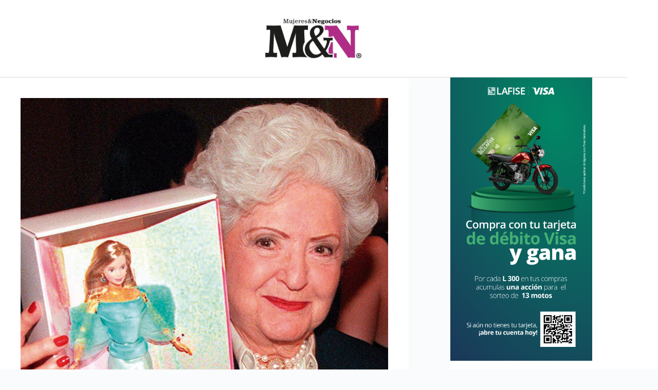

--- FILE ---
content_type: text/html; charset=utf-8
request_url: https://www.google.com/recaptcha/api2/aframe
body_size: 267
content:
<!DOCTYPE HTML><html><head><meta http-equiv="content-type" content="text/html; charset=UTF-8"></head><body><script nonce="AFTUPzh1ZzrU46ls6bplLA">/** Anti-fraud and anti-abuse applications only. See google.com/recaptcha */ try{var clients={'sodar':'https://pagead2.googlesyndication.com/pagead/sodar?'};window.addEventListener("message",function(a){try{if(a.source===window.parent){var b=JSON.parse(a.data);var c=clients[b['id']];if(c){var d=document.createElement('img');d.src=c+b['params']+'&rc='+(localStorage.getItem("rc::a")?sessionStorage.getItem("rc::b"):"");window.document.body.appendChild(d);sessionStorage.setItem("rc::e",parseInt(sessionStorage.getItem("rc::e")||0)+1);localStorage.setItem("rc::h",'1769534934604');}}}catch(b){}});window.parent.postMessage("_grecaptcha_ready", "*");}catch(b){}</script></body></html>

--- FILE ---
content_type: application/javascript
request_url: https://www.mujeresnegocios.com/wp-content/uploads/hummingbird-assets/0cf4de986f17a76fc868c6bc3236d48d.js
body_size: 6840
content:
/**handles:slideshow-gallery,colorbox**/
var TINY={};function tid(t){return document.getElementById(t)}function tag(t,i){return(i=i||document).getElementsByTagName(t)}TINY.slideshow=function(t){this.infoSpeed=this.imgSpeed=this.speed=10,this.thumbOpacity=this.navHover=70,this.navOpacity=25,this.scrollSpeed=5,this.letterbox="#000",this.n=t,this.c=0,this.a=[]},TINY.slideshow.prototype={init:function(t,i,e,s,n){this.s=t=tid(t);var h=tag("li",t),a=0,o=0,t,n;for(this.l=h.length,this.q=tid(n),this.f=tid(i),this.r=tid(this.info),this.o=parseInt(TINY.style.val(i,"width")),this.thumbs&&(t=tid(this.left),n=tid(this.right),t.onmouseover=new Function('TINY.scroll.init("'+this.thumbs+'",-1,'+this.scrollSpeed+")"),t.onmouseout=n.onmouseout=new Function('TINY.scroll.cl("'+this.thumbs+'")'),n.onmouseover=new Function('TINY.scroll.init("'+this.thumbs+'",1,'+this.scrollSpeed+")"),this.p=tid(this.thumbs));a<this.l;a++){this.a[a]={};var r=h[a],l=this.a[a],l;l.t=tag("h3",r)[0].innerHTML,l.io=tag("h3",r)[0].style.opacity,l.d=tag("p",r)[0].innerHTML,l.l=tag("a",r)[0]?tag("a",r)[0].href:"",l.tg=""!=tag("a",r)[0]?tag("a",r)[0].target:"_self",l.p=tag("span",r)[0].innerHTML.replace(/\u00D7/g,"x"),l.a=jQuery(tag("span",r)[0]).data("alt"),this.thumbs&&(l=tag("img",r)[0],this.p.appendChild(l),o+=parseInt(l.offsetWidth),a!=this.l-1&&(l.style.marginRight=this.spacing+"px",o+=this.spacing),this.p.style.width=o+"px",l.style.opacity=this.thumbOpacity/100,l.style.filter="alpha(opacity="+this.thumbOpacity+")",l.onmouseover=new Function("TINY.alpha.set(this,100,5)"),l.onmouseout=new Function("TINY.alpha.set(this,"+this.thumbOpacity+",5)"),l.onclick=new Function(this.n+".pr("+a+",1)"))}e&&s&&(e=tid(e),s=tid(s),e.style.display=s.style.display="block",e.style.opacity=s.style.opacity=this.navOpacity/100,e.style.filter=s.style.filter="alpha(opacity="+this.navOpacity+")",e.onmouseover=s.onmouseover=new Function("TINY.alpha.set(this,"+this.navHover+",5)"),e.onmouseout=s.onmouseout=new Function("TINY.alpha.set(this,"+this.navOpacity+",5)"),e.onclick=new Function(this.n+".mv(-1,1)"),s.onclick=new Function(this.n+".mv(1,1)")),this.auto?this.is(0,0):this.is(0,1)},mv:function(t,i){this.direction=1==t?"f":"b";var t=this.c+t;this.c=t=t<0?this.l-1:t>this.l-1?0:t,this.pr(t,i)},pr:function(t,i){clearTimeout(this.lt),i&&clearTimeout(this.at),this.c=t,this.is(t,i)},is:function(t,i){this.info&&(0<this.a[t].t.length||0<this.a[t].d.length?TINY.height.set(this.r,1,this.infoSpeed/2,-1):TINY.height.set(this.r,0,this.infoSpeed/2,-1));var e=new Image;if("fade"==this.effect&&(e.style.display="none"),(this.i=e).onload=new Function(this.n+".le("+t+","+i+")"),string=(string=this.a[t].p).replace(/&amp;/g,"&"),e.src=string,e.id=this.imagesid+"img"+t,jQuery(e).attr("alt",this.a[t].a),this.thumbs)for(var s=tag("img",this.p),n=s.length,h=0;h<n;h++)s[h].style.borderColor=h!=t?"":this.active,h!=t?jQuery(s[h]).addClass("active"):jQuery(s[h]).removeClass("active")},mi:function(e,t){opos=jQuery(e).position(),oposl=opos.left,opost=opos.top,ow=jQuery(e).width(),oh=jQuery(e).height(),pos=jQuery(t).position(),posl=pos.left,post=pos.top,w=jQuery(t).width(),h=jQuery(t).height(),speed=100*this.imgSpeed,fullw=jQuery(t).parent().width(),jQuery(e).attr("src")!=jQuery(t).attr("src")&&("f"==this.direction||void 0===this.direction?"tb"==this.slide_direction?jQuery(t).css("top",h+opost).animate({top:"0px"},{duration:speed,easing:this.easing,step:function(t,i){jQuery(e).css("top","-"+(oh-t)+"px")}}):(jQuery(t).css("left","+"+fullw+"px").animate({left:"0px"},{duration:speed,easing:this.easing}),jQuery(e).css("right","auto").animate({left:"-"+fullw+"px"},{duration:speed,easing:this.easing})):"b"==this.direction&&("tb"==this.slide_direction?(newpos=-(w-opost),jQuery(t).css("top",newpos).animate({top:"0px"},{duration:speed,easing:this.easing,step:function(t,i){jQuery(e).css("top","+"+(oh+t)+"px")}})):(jQuery(t).css("left","-"+fullw+"px").animate({left:"0px"},{duration:speed,easing:this.easing}),jQuery(e).animate({left:"+"+fullw+"px"},{duration:speed,easing:this.easing}))))},oi:function(t,i){speed=100*this.imgSpeed,jQuery(t).fadeOut({duration:speed,easing:this.easing}),jQuery(i).fadeIn({duration:speed,easing:this.easing})},eff:function(t,i){speed=100*this.imgSpeed,jQuery(t).fadeOut({duration:speed,easing:this.easing});var t={easing:this.easing};jQuery(i).show(this.effect,t,speed)},le:function(t,i){this.f.appendChild(this.i);var e=this.o-parseInt(this.i.offsetWidth),s,e=(0<e&&(s=Math.floor(e/2)),tag("img",this.f)),n=e[e.length-2],h=tag("li",this.s),n=(void 0!==n&&n.src==this.i.src||("fade"==this.effect?this.oi(e[e.length-2],this.i):"slide"==this.effect?1<e.length&&this.mi(e[e.length-2],this.i):(this.i.style.display="none",this.eff(e[e.length-2],this.i))),new Function(this.n+".nf("+t+")")),a,o,n,i,h,r,i,l,h,i,n,h,e;this.lt=setTimeout(n,100*this.imgSpeed),(!i||1==this.auto&&1==this.alwaysauto)&&1<h.length&&(this.at=setTimeout(new Function(this.n+".mv(1,0)"),1e3*this.speed)),1==this.autoheight&&(a=jQuery(this.i).height(),o=jQuery(this.i).width(),n=this.i.naturalHeight,i=this.i.naturalWidth,h=jQuery(this.i).parent().width(),autoheight=h<i?(i=Math.round(n/(i/h)),void 0!==this.autoheight_max&&0!=this.autoheight_max&&i>this.autoheight_max?this.autoheight_max:i):void 0!==this.autoheight_max&&0!=this.autoheight_max&&n>this.autoheight_max?this.autoheight_max:n,TINY.height.set(this.f.parentNode,autoheight,this.infoSpeed/2,-1)),""!=this.a[t].l?(h=/\.jpg$|\.jpeg$|\.png$|\.gif$|\.bmp$/,i=this.a[t].l.toLowerCase().match(h),n=jQuery(this.s).attr("id"),"true"!=this.imagesthickbox||".jpg"!=i&&".jpeg"!=i&&".png"!=i&&".gif"!=i&&".bmp"!=i?(this.q.onmouseover=new Function('this.className="'+this.linkclass+'";'),this.q.onclick=new Function('window.open("'+this.a[t].l+'","'+this.a[t].tg+'"); return false;')):(this.q.onmouseover=new Function('this.className="'+this.linkclass+'"; this.href = "'+this.a[t].l+'";'),h=jQuery('a[href="'+this.a[t].l+'"]').attr("id"),this.q.onclick=new Function('jQuery(".colorbox'+n+'").colorbox({rel:"'+jQuery(this).data("rel")+'", maxWidth:"90%", maxHeight:"90%"}); jQuery("#'+h+'").click(); return false;')),this.q.onmouseout=new Function('this.className=""'),this.q.style.cursor="pointer"):(this.q.onclick=this.q.onmouseover=null,this.q.style.cursor="default"),10<(e=tag("img",this.f)).length&&this.f.removeChild(e[0]),jQuery(document).bind("cbox_closed",function(){jQuery.colorbox.remove()})},nf:function(t){var i,e;this.info&&(t=this.a[t],tag("h3",this.r)[0].innerHTML=t.t,tag("p",this.r)[0].innerHTML=t.d,this.r.style.height="auto",i=parseInt(this.r.offsetHeight),(this.r.style.height=0)<t.t.length||0<t.d.length)&&((e=this).infoonhover?jQuery(e.r).parent().hover(function(){TINY.height.set(e.r,i,e.infoSpeed,0),TINY.alpha.set(e.r,t.io,5)},function(){TINY.height.set(e.r,0,e.infoSpeed,0)}):setTimeout(function(){TINY.height.set(e.r,i,e.infoSpeed,0),TINY.alpha.set(e.r,t.io,5),e.infofade&&0<e.infofadedelay&&setTimeout(function(){TINY.height.set(e.r,0,e.infoSpeed,0)},1e3*e.infofadedelay)},1e3*this.infodelay))},touch:function(t){var e,i,s=this;t.addEventListener("touchstart",function(t){var t=t.changedTouches[0];e=parseInt(t.clientX)}),t.addEventListener("touchmove",function(t){var t,i;e&&(t=t.changedTouches[0],0<parseInt(t.clientX)-e?s.mv(-1,1):s.mv(1,1),e=null)})},touchslide:function(t){var i=0,e=0,s=this.p,n;t.addEventListener("touchstart",function(t){var t=t.changedTouches[0];i=parseInt(t.clientX),n=parseInt(s.style.left||0,10)},!1),t.addEventListener("touchmove",function(t){var t=t.changedTouches[0],t=parseInt(t.clientX)-i;s.style.left=(0<n+t?0:Math.abs(n+t)>parseInt(s.offsetWidth)-parseInt(s.parentNode.offsetWidth)?n:n+t)+"px"},!1)}},TINY.scroll={init:function(t,i,e){var s=(t="object"==typeof t?t:tid(t)).style.left||TINY.style.val(t,"left"),n=(t.style.left=s,1==i?Math.abs(parseInt(t.offsetWidth)-parseInt(t.parentNode.offsetWidth)):0);(t.childNodes.length+1)*t.firstChild.width>t.parentNode.offsetWidth&&(t.si=setInterval(function(){TINY.scroll.mv(t,n,i,e)},20))},mv:function(t,i,e,s){var n=parseInt(t.style.left),i,i,h;n==i?TINY.scroll.cl(t):(i=Math.abs(i+n),t.style.left=n-(i=i<s?i:s)*e+"px")},cl:function(t){t="object"==typeof t?t:tid(t),clearInterval(t.si)}},TINY.height={set:function(t,i,e,s){var n=(t="object"==typeof t?t:tid(t)).offsetHeight,h=t.style.height||TINY.style.val(t,"height"),h=n-parseInt(h),a=i<n-h?-1:1;clearInterval(t.si),t.si=setInterval(function(){TINY.height.tw(t,i,h,a,e)},20)},tw:function(t,i,e,s,n){var e=t.offsetHeight-e;e==i?clearInterval(t.si):e!=i&&(t.style.height=e+Math.ceil(Math.abs(i-e)/n)*s+"px")}},TINY.alpha={set:function(t,i,e){var s=(t="object"==typeof t?t:tid(t)).style.opacity||TINY.style.val(t,"opacity"),n=100*s<i?1:-1;t.style.opacity=s,clearInterval(t.ai),t.ai=setInterval(function(){TINY.alpha.tw(t,i,n,e)},20)},tw:function(t,i,e,s){var n=Math.round(100*t.style.opacity),i;n==i?clearInterval(t.ai):(i=n+Math.ceil(Math.abs(i-n)/s)*e,t.style.opacity=i/100,t.style.filter="alpha(opacity="+i+")")}},TINY.style={val:function(t,i){return(t="object"==typeof t?t:tid(t)).currentStyle?t.currentStyle[i]:document.defaultView.getComputedStyle(t,null).getPropertyValue(i)}};
((d,h,r)=>{function a(t,e,i){var t=h.createElement(t);return e&&(t.id=S+e),i&&(t.style.cssText=i),d(t)}function O(){return r.innerHeight||d(r).height()}function _(t,i){i!==Object(i)&&(i={}),this.cache={},this.el=t,this.value=function(t){var e;return void 0===this.cache[t]&&(void 0!==(e=d(this.el).attr("data-cbox-"+t))?this.cache[t]=e:void 0!==i[t]?this.cache[t]=i[t]:void 0!==ot[t]&&(this.cache[t]=ot[t])),this.cache[t]},this.get=function(t){var t=this.value(t);return d.isFunction(t)?t.call(this.el,this):t}}function j(t){var e=f.length,t=(W+t)%e;return t<0?e+t:t}function c(t,e){return Math.round((/%/.test(t)?("x"===e?m.width():O())/100:1)*parseInt(t,10))}function D(t,e){return t.get("photo")||t.get("photoRegex").test(e)}function N(t,e){return t.get("retinaUrl")&&1<r.devicePixelRatio?e.replace(t.get("photoRegex"),t.get("retinaSuffix")):e}function z(t){"contains"in g[0]&&!g[0].contains(t.target)&&t.target!==o[0]&&(t.stopPropagation(),g.focus())}function s(t){s.str!==t&&(g.add(o).removeClass(s.str).addClass(t),s.str=t)}function A(i){W=0,i&&!1!==i&&"nofollow"!==i?(f=d("."+K).filter(function(){var t,e;return new _(this,d.data(this,R)).get("rel")===i}),-1===(W=f.index(b.el))&&(f=f.add(b.el),W=f.length-1)):f=d(b.el)}function l(t){d(h).trigger(t),P.triggerHandler(t)}function q(t){var e,t,e,i,n,e,i;L||(e=d(t).data(R),A((b=new _(t,e)).get("rel")),I||(I=M=!0,s(b.get("className")),g.css({visibility:"hidden",display:"block",opacity:""}),w=a(B,"LoadedContent","width:0; height:0; overflow:hidden; visibility:hidden"),p.css({width:"",height:""}).append(w),T=Q.height()+X.height()+p.outerHeight(!0)-p.height(),C=J.width()+V.width()+p.outerWidth(!0)-p.width(),k=w.outerHeight(!0),H=w.outerWidth(!0),t=c(b.get("initialWidth"),"x"),e=c(b.get("initialHeight"),"y"),i=b.get("maxWidth"),n=b.get("maxHeight"),b.w=Math.max((!1!==i?Math.min(t,c(i,"x")):t)-H-C,0),b.h=Math.max((!1!==n?Math.min(e,c(n,"y")):e)-k-T,0),w.css({width:"",height:b.h}),F.position(),l(ht),b.get("onOpen"),it.add(Z).hide(),g.focus(),b.get("trapFocus")&&h.addEventListener&&(h.addEventListener("focus",z,!0),P.one(lt,function(){h.removeEventListener("focus",z,!0)})),b.get("returnFocus")&&P.one(lt,function(){d(b.el).focus()})),i=parseFloat(b.get("opacity")),o.css({opacity:i==i?i:"",cursor:b.get("overlayClose")?"pointer":"",visibility:"visible"}).show(),b.get("closeButton")?et.html(b.get("close")).appendTo(p):et.appendTo("<div/>"),G())}function U(){g||(n=!1,m=d(r),g=a(B).attr({id:R,class:!1===d.support.opacity?S+"IE":"",role:"dialog",tabindex:"-1"}).hide(),o=a(B,"Overlay").hide(),Y=d([a(B,"LoadingOverlay")[0],a(B,"LoadingGraphic")[0]]),u=a(B,"Wrapper"),p=a(B,"Content").append(Z=a(B,"Title"),tt=a(B,"Current"),y=d('<button type="button"/>').attr({id:S+"Previous"}),x=d('<button type="button"/>').attr({id:S+"Next"}),t=d('<button type="button"/>').attr({id:S+"Slideshow"}),Y),et=d('<button type="button"/>').attr({id:S+"Close"}),u.append(a(B).append(a(B,"TopLeft"),Q=a(B,"TopCenter"),a(B,"TopRight")),a(B,!1,"clear:left").append(J=a(B,"MiddleLeft"),p,V=a(B,"MiddleRight")),a(B,!1,"clear:left").append(a(B,"BottomLeft"),X=a(B,"BottomCenter"),a(B,"BottomRight"))).find("div div").css({float:"left"}),v=a(B,!1,"position:absolute; width:9999px; visibility:hidden; display:none; max-width:none;"),it=x.add(y).add(tt).add(t)),h.body&&!g.parent().length&&d(h.body).append(o,g.append(u,v))}function $(){function t(t){1<t.which||t.shiftKey||t.altKey||t.metaKey||t.ctrlKey||(t.preventDefault(),q(this))}return g&&(n||(n=!0,x.click(function(){F.next()}),y.click(function(){F.prev()}),et.click(function(){F.close()}),o.click(function(){b.get("overlayClose")&&F.close()}),d(h).bind("keydown."+S,function(t){var e=t.keyCode;I&&b.get("escKey")&&27===e&&(t.preventDefault(),F.close()),I&&b.get("arrowKey")&&f[1]&&!t.altKey&&(37===e?(t.preventDefault(),y.click()):39===e&&(t.preventDefault(),x.click()))}),d.isFunction(d.fn.on)?d(h).on("click."+S,"."+K,t):d("."+K).live("click."+S,t)),1)}function G(){var t,e,i,n=F.prep,o=++ct,h,i;E=!(M=!0),l(dt),l(rt),b.get("onLoad"),b.h=b.get("height")?c(b.get("height"),"y")-k-T:b.get("innerHeight")&&c(b.get("innerHeight"),"y"),b.w=b.get("width")?c(b.get("width"),"x")-H-C:b.get("innerWidth")&&c(b.get("innerWidth"),"x"),b.mw=b.w,b.mh=b.h,b.get("maxWidth")&&(b.mw=c(b.get("maxWidth"),"x")-H-C,b.mw=b.w&&b.w<b.mw?b.w:b.mw),b.get("maxHeight")&&(b.mh=c(b.get("maxHeight"),"y")-k-T,b.mh=b.h&&b.h<b.mh?b.h:b.mh),t=b.get("href"),nt=setTimeout(function(){Y.show()},100),b.get("inline")?(h=d(t).eq(0),i=d("<div>").hide().insertBefore(h),P.one(dt,function(){i.replaceWith(h)}),n(h)):b.get("iframe")?n(" "):b.get("html")?n(b.get("html")):D(b,t)?(t=N(b,t),E=b.get("createImg"),d(E).addClass(S+"Photo").bind("error."+S,function(){n(a(B,"Error").html(b.get("imgError")))}).one("load",function(){o===ct&&setTimeout(function(){var t;b.get("retinaImage")&&1<r.devicePixelRatio&&(E.height=E.height/r.devicePixelRatio,E.width=E.width/r.devicePixelRatio),b.get("scalePhotos")&&(e=function(){E.height-=E.height*t,E.width-=E.width*t},b.mw&&E.width>b.mw&&(t=(E.width-b.mw)/E.width,e()),b.mh)&&E.height>b.mh&&(t=(E.height-b.mh)/E.height,e()),b.h&&(E.style.marginTop=Math.max(b.mh-E.height,0)/2+"px"),f[1]&&(b.get("loop")||f[W+1])&&(E.style.cursor="pointer",d(E).bind("click."+S,function(){F.next()})),E.style.width=E.width+"px",E.style.height=E.height+"px",n(E)},1)}),E.src=t):t&&v.load(t,b.get("data"),function(t,e){o===ct&&n("error"===e?a(B,"Error").html(b.get("xhrError")):d(this).contents())})}var o,g,u,p,Q,J,V,X,f,m,w,v,Y,Z,tt,t,x,y,et,it,b,T,C,k,H,W,E,I,M,L,nt,F,n,ot={html:!1,photo:!1,iframe:!1,inline:!1,transition:"elastic",speed:300,fadeOut:300,width:!1,initialWidth:"600",innerWidth:!1,maxWidth:!1,height:!1,initialHeight:"450",innerHeight:!1,maxHeight:!1,scalePhotos:!0,scrolling:!0,opacity:.9,preloading:!0,className:!1,overlayClose:!0,escKey:!0,arrowKey:!0,top:!1,bottom:!1,left:!1,right:!1,fixed:!1,data:void 0,closeButton:!0,fastIframe:!0,open:!1,reposition:!0,loop:!0,slideshow:!1,slideshowAuto:!0,slideshowSpeed:2500,slideshowStart:"start slideshow",slideshowStop:"stop slideshow",photoRegex:/\.(gif|png|jp(e|g|eg)|bmp|ico|webp|jxr|svg)((#|\?).*)?$/i,retinaImage:!1,retinaUrl:!1,retinaSuffix:"@2x.$1",current:"image {current} of {total}",previous:"previous",next:"next",close:"close",xhrError:"This content failed to load.",imgError:"This image failed to load.",returnFocus:!0,trapFocus:!0,onOpen:!1,onLoad:!1,onComplete:!1,onCleanup:!1,onClosed:!1,rel:function(){return this.rel},href:function(){return d(this).attr("href")},title:function(){return this.title},createImg:function(){var i=new Image,t=d(this).data("cbox-img-attrs");return"object"==typeof t&&d.each(t,function(t,e){i[t]=e}),i},createIframe:function(){var i=h.createElement("iframe"),t=d(this).data("cbox-iframe-attrs");return"object"==typeof t&&d.each(t,function(t,e){i[t]=e}),"frameBorder"in i&&(i.frameBorder=0),"allowTransparency"in i&&(i.allowTransparency="true"),i.name=(new Date).getTime(),i.allowFullscreen=!0,i}},R="colorbox",S="cbox",K=S+"Element",ht=S+"_open",rt=S+"_load",at=S+"_complete",st=S+"_cleanup",lt=S+"_closed",dt=S+"_purge",P=d("<a/>"),B="div",ct=0,gt={},ut=(e=S+"Slideshow_",mt="click."+S,function(){pt?b.get("slideshow")||(P.unbind(st,yt),yt()):b.get("slideshow")&&f[1]&&(pt=!0,P.one(st,yt),(b.get("slideshowAuto")?vt:xt)(),t.show())}),pt,ft,e,mt;function i(){clearTimeout(ft)}function wt(){(b.get("loop")||f[W+1])&&(i(),ft=setTimeout(F.next,b.get("slideshowSpeed")))}function vt(){t.html(b.get("slideshowStop")).unbind(mt).one(mt,xt),P.bind(at,wt).bind(rt,i),g.removeClass(e+"off").addClass(e+"on")}function xt(){i(),P.unbind(at,wt).unbind(rt,i),t.html(b.get("slideshowStart")).unbind(mt).one(mt,function(){F.next(),vt()}),g.removeClass(e+"on").addClass(e+"off")}function yt(){pt=!1,t.hide(),i(),P.unbind(at,wt).unbind(rt,i),g.removeClass(e+"off "+e+"on")}d[R]||(d(U),(F=d.fn[R]=d[R]=function(e,t){var i,n=this;return e=e||{},d.isFunction(n)&&(n=d("<a/>"),e.open=!0),n[0]&&(U(),$())&&(t&&(e.onComplete=t),n.each(function(){var t=d.data(this,R)||{};d.data(this,R,d.extend(t,e))}).addClass(K),(i=new _(n[0],e)).get("open"))&&q(n[0]),n}).position=function(e,t){function i(){Q[0].style.width=X[0].style.width=p[0].style.width=parseInt(g[0].style.width,10)-C+"px",p[0].style.height=J[0].style.height=V[0].style.height=parseInt(g[0].style.height,10)-T+"px"}var n,o,h,r=0,a=0,s=g.offset(),l;m.unbind("resize."+S),g.css({top:-9e4,left:-9e4}),o=m.scrollTop(),h=m.scrollLeft(),b.get("fixed")?(s.top-=o,s.left-=h,g.css({position:"fixed"})):(r=o,a=h,g.css({position:"absolute"})),a+=!1!==b.get("right")?Math.max(m.width()-b.w-H-C-c(b.get("right"),"x"),0):!1!==b.get("left")?c(b.get("left"),"x"):Math.round(Math.max(m.width()-b.w-H-C,0)/2),r+=!1!==b.get("bottom")?Math.max(O()-b.h-k-T-c(b.get("bottom"),"y"),0):!1!==b.get("top")?c(b.get("top"),"y"):Math.round(Math.max(O()-b.h-k-T,0)/2),g.css({top:s.top,left:s.left,visibility:"visible"}),u[0].style.width=u[0].style.height="9999px",n={width:b.w+H+C,height:b.h+k+T,top:r,left:a},e&&(l=0,d.each(n,function(t){return n[t]!==gt[t]?void(l=e):void 0}),e=l),gt=n,e||g.css(n),g.dequeue().animate(n,{duration:e||0,complete:function(){i(),M=!1,u[0].style.width=b.w+H+C+"px",u[0].style.height=b.h+k+T+"px",b.get("reposition")&&setTimeout(function(){m.bind("resize."+S,F.position)},1),d.isFunction(t)&&t()},step:i})},F.resize=function(t){var e;I&&((t=t||{}).width&&(b.w=c(t.width,"x")-H-C),t.innerWidth&&(b.w=c(t.innerWidth,"x")),w.css({width:b.w}),t.height&&(b.h=c(t.height,"y")-k-T),t.innerHeight&&(b.h=c(t.innerHeight,"y")),t.innerHeight||t.height||(e=w.scrollTop(),w.css({height:"auto"}),b.h=w.height()),w.css({height:b.h}),e&&w.scrollTop(e),F.position("none"===b.get("transition")?0:b.get("speed")))},F.prep=function(t){function e(){return b.w=b.w||w.width(),b.w=b.mw&&b.mw<b.w?b.mw:b.w,b.w}function i(){return b.h=b.h||w.height(),b.h=b.mh&&b.mh<b.h?b.mh:b.h,b.h}var n,o;I&&(o="none"===b.get("transition")?0:b.get("speed"),w.remove(),(w=a(B,"LoadedContent").append(t)).hide().appendTo(v.show()).css({width:e(),overflow:b.get("scrolling")?"auto":"hidden"}).css({height:i()}).prependTo(p),v.hide(),d(E).css({float:"none"}),s(b.get("className")),n=function(){function t(){!1===d.support.opacity&&g[0].style.removeAttribute("filter")}var e,i,n=f.length;I&&(i=function(){clearTimeout(nt),Y.hide(),l(at),b.get("onComplete")},Z.html(b.get("title")).show(),w.show(),1<n?("string"==typeof b.get("current")&&tt.html(b.get("current").replace("{current}",W+1).replace("{total}",n)).show(),x[b.get("loop")||W<n-1?"show":"hide"]().html(b.get("next")),y[b.get("loop")||W?"show":"hide"]().html(b.get("previous")),ut(),b.get("preloading")&&d.each([j(-1),j(1)],function(){var t,e=f[this],e=new _(e,d.data(e,R)),i=e.get("href");i&&D(e,i)&&(i=N(e,i),(t=h.createElement("img")).src=i)})):it.hide(),b.get("iframe")?(e=b.get("createIframe"),b.get("scrolling")||(e.scrolling="no"),d(e).attr({src:b.get("href"),class:S+"Iframe"}).one("load",i).appendTo(w),P.one(dt,function(){e.src="//about:blank"}),b.get("fastIframe")&&d(e).trigger("load")):i(),"fade"===b.get("transition")?g.fadeTo(o,1,t):t())},"fade"===b.get("transition")?g.fadeTo(o,0,function(){F.position(0,n)}):F.position(o,n))},F.next=function(){!M&&f[1]&&(b.get("loop")||f[W+1])&&(W=j(1),q(f[W]))},F.prev=function(){!M&&f[1]&&(b.get("loop")||W)&&(W=j(-1),q(f[W]))},F.close=function(){I&&!L&&(I=!(L=!0),l(st),b.get("onCleanup"),m.unbind("."+S),o.fadeTo(b.get("fadeOut")||0,0),g.stop().fadeTo(b.get("fadeOut")||0,0,function(){g.hide(),o.hide(),l(dt),w.remove(),setTimeout(function(){L=!1,l(lt),b.get("onClosed")},1)}))},F.remove=function(){g&&(g.stop(),d[R].close(),g.stop(!1,!0).remove(),o.remove(),L=!1,g=null,d("."+K).removeData(R).removeClass(K),d(h).unbind("click."+S).unbind("keydown."+S))},F.element=function(){return d(b.el)},F.settings=ot)})(jQuery,document,window);

--- FILE ---
content_type: application/javascript
request_url: https://www.mujeresnegocios.com/wp-content/uploads/hummingbird-assets/5150b5e7b01a234ce1f84de2b4c8e05a.js
body_size: 506
content:
/**handles:directorist-account-button-script-2,directorist-search-modal-script**/
document.addEventListener("DOMContentLoaded",function(){var e=document.querySelectorAll(".directorist-account-block-logged-mode .avatar");Object.values(e).some(function(e){return!e})||e.forEach(function(e){var t=e.closest(".directorist-account-block-logged-mode"),o=t.querySelector(".directorist-account-block-logged-mode__overlay"),c=t.querySelector(".directorist-account-block-logged-mode__navigation");o||((o=document.createElement("div")).className="directorist-account-block-logged-mode__overlay",t.appendChild(o)),e&&o&&(e.addEventListener("click",function(){c&&o&&(c.classList.toggle("show"),o.classList.toggle("show"))}),o.addEventListener("click",function(){c&&o&&(c.classList.remove("show"),o.classList.remove("show"))}))})}),document.addEventListener("DOMContentLoaded",function(){var o={clickBtns:document.querySelectorAll(".directorist-account-block-logout-mode .wp-block-button__link"),loginInBtn:document.querySelector(".directory_regi_btn button"),popup:document.getElementById("directorist-account-block-login-modal"),closeBtn:document.querySelector("#directorist-account-block-login-modal .directorist-account-block-close")},c,n;Object.values(o).some(function(e){return!e})||(c=function(e){e&&(e.style.display="block")},n=function(e){e&&(e.style.display="none")},o.clickBtns.forEach(function(e,t){e.addEventListener("click",function(){return c(o.popup)})}),o.closeBtn&&o.closeBtn.addEventListener("click",function(){return n(o.popup)}),o.popup&&o.popup.addEventListener("click",function(e){e.target===o.popup&&n(o.popup)}),o.loginInBtn&&o.loginInBtn.addEventListener("click",function(e){var e,t;e.preventDefault(),e=o.signupPopup,t=o.popup,n(e),c(t)}))});
document.addEventListener("DOMContentLoaded",function(){var e=document.querySelectorAll(".directorist-search-popup-block__button"),o=document.querySelector(".directorist-search-popup-block__overlay"),t=document.querySelector(".directorist-search-popup-block__popup"),c=document.querySelector(".directorist-search-popup-block__form-close"),r=document.querySelectorAll(".directorist-search-popup-block .directorist-search-form-action__modal .directorist-modal-btn"),s=document.querySelectorAll(".directorist-search-popup-block .directorist-search-modal__overlay"),i=document.querySelector(".directorist-search-popup-block .directorist-search-modal__contents__btn--close");function d(e){e.preventDefault(),t.classList.toggle("show"),o.classList.toggle("show"),document.body.classList.toggle("directorist-search-popup-block-hidden")}function n(){t.classList.remove("show"),o.classList.remove("show"),document.body.classList.remove("directorist-search-popup-block-hidden")}function l(){t.classList.toggle("responsive-true"),o.classList.remove("show"),document.body.classList.remove("directorist-search-popup-block-hidden")}function a(){o.classList.add("show"),t.classList.remove("responsive-true"),document.body.classList.add("directorist-search-popup-block-hidden")}o||((o=document.createElement("div")).className="directorist-search-popup-block__overlay",document.body.appendChild(o)),e.forEach(function(e){return e.addEventListener("click",d)}),o&&c&&(o.addEventListener("click",n),c.addEventListener("click",n)),r.forEach(function(e){return e.addEventListener("click",l)}),s.forEach(function(e){return e.addEventListener("click",a)}),i&&i.addEventListener("click",a)});

--- FILE ---
content_type: application/javascript
request_url: https://www.mujeresnegocios.com/wp-content/uploads/hummingbird-assets/b06730dccdd735bd0ad5722e2f586dd8.js
body_size: 9299
content:
/**handles:ct-scripts**/
(()=>{var d,s,n={1610:function(e,t,n){n.d(t,{C:function(){return r}});let r=function(){return"ontouchstart"in window||0<navigator.maxTouchPoints||0<navigator.msMaxTouchPoints}},2151:function(e){e.exports=globalThis.ctEvents},2491:function(e,t,n){var r,n,r,r=function(){var l,o,i=document,c=i.getElementsByTagName("head")[0],d="push",a="readyState",u="onreadystatechange",s={},f={},m={},h={};function v(e,t){for(var n=0,r=e.length;n<r;++n)if(!t(e[n]))return;return 1}function p(e,t){v(e,function(e){return t(e),1})}function b(e,t,n){e=e[d]?e:[e];var r=t&&t.call,o=r?t:n,i=r?e.join(""):t,c=e.length;function a(e){return e.call?e():s[e]}function u(){if(!--c)for(var e in s[i]=1,o&&o(),m)v(e.split("|"),a)&&(p(m[e],a),m[e]=[])}return setTimeout(function(){p(e,function e(t,n){null===t?u():(n||/^https?:\/\//.test(t)||!l||(t=-1===t.indexOf(".js")?l+t+".js":l+t),h[t]?(i&&(f[i]=1),2==h[t]?u():setTimeout(function(){e(t,!0)},0)):(h[t]=1,i&&(f[i]=1),g(t,u)))})},0),b}function g(e,t){var n,r=i.createElement("script");r.onload=r.onerror=r[u]=function(){r[a]&&!/^c|loade/.test(r[a])||n||(r.onload=r[u]=null,n=1,h[e]=2,t())},r.async=1,r.src=o?e+(-1===e.indexOf("?")?"?":"&")+o:e,c.insertBefore(r,c.lastChild)}return b.get=g,b.order=function(n,r,o){!function e(t){t=n.shift(),n.length?b(t,e):b(t,r,o)}()},b.path=function(e){l=e},b.urlArgs=function(e){o=e},b.ready=function(e,t,n){e=e[d]?e:[e];var e,r=[];return p(e,function(e){s[e]||r[d](e)}),v(e,function(e){return s[e]})?t():(e=e.join("|"),m[e]=m[e]||[],m[e][d](t),n&&n(r)),b},b.done=function(e){b([null],e)},b};e.exports?e.exports=r():void 0!==(n="function"==typeof(r=r)?r.call(t,n,t,e):r)&&(e.exports=n)},3793:function(e,t,n){n.d(t,{U:function(){return a}}),n(2151);let r=null,o=matchMedia("all and (max-width: 689px)"),i=matchMedia("all and (max-width: 999px)"),c=function(){r=o.matches?"mobile":i.matches?"tablet":"desktop"},a=(c(),o.addListener(c),i.addListener(c),function(){var{withTablet:e=!1}=0<arguments.length&&void 0!==arguments[0]?arguments[0]:{};return!e&&"tablet"===r?"mobile":r})},3986:function(e,t,n){function r(e,t){if(null==e)return{};var n,r,o=((e,t)=>{if(null==e)return{};var n={},r;for(r in e)if({}.hasOwnProperty.call(e,r)){if(-1!==t.indexOf(r))continue;n[r]=e[r]}return n})(e,t);if(Object.getOwnPropertySymbols)for(var i=Object.getOwnPropertySymbols(e),r=0;r<i.length;r++)n=i[r],-1===t.indexOf(n)&&{}.propertyIsEnumerable.call(e,n)&&(o[n]=e[n]);return o}n.d(t,{A:function(){return r}})},4100:function(e,t,o){o.d(t,{FG:function(){return r},WT:function(){return u},bS:function(){return n}});var i=o(4705),c=o(6555);function a(t,e){var n=Object.keys(t),r;return Object.getOwnPropertySymbols&&(r=Object.getOwnPropertySymbols(t),e&&(r=r.filter(function(e){return Object.getOwnPropertyDescriptor(t,e).enumerable})),n.push.apply(n,r)),n}let n=function(){let t=0<arguments.length&&void 0!==arguments[0]?arguments[0]:null;o.e(447).then(o.bind(o,8447)),t&&ct_localizations.dynamic_styles_selectors.filter(function(e){return t.matches(e.selector)||t.querySelector(e.selector)}).map(function(e){return(0,c.MK)(e.url)})},r=function(t,n){var e,r;n=function(t){for(var e=1;e<arguments.length;e++){var n=null!=arguments[e]?arguments[e]:{};e%2?a(Object(n),!0).forEach(function(e){(0,i.A)(t,e,n[e])}):Object.getOwnPropertyDescriptors?Object.defineProperties(t,Object.getOwnPropertyDescriptors(n)):a(Object(n)).forEach(function(e){Object.defineProperty(t,e,Object.getOwnPropertyDescriptor(n,e))})}return t}({container:null,openStrategy:"full"},n),document.body.hasAttribute("data-panel")&&"skip"!==n.openStrategy||(e=function(){"skip"!==n.openStrategy&&(document.body.dataset.panel="",n.container.classList.add("active"),requestAnimationFrame(function(){requestAnimationFrame(function(){document.body.dataset.panel="in"+(-1<n.container.dataset.behaviour.indexOf("left")?":left":-1<n.container.dataset.behaviour.indexOf("right")?":right":"")})})),"full"!==n.openStrategy&&"skip"!==n.openStrategy||o.e(447).then(o.bind(o,8447)).then(function(e){var{handleClick:e}=e;e(t,n)})},0<(r=ct_localizations.dynamic_styles_selectors.filter(function(e){return n.container.matches(e.selector)||n.container.querySelector(e.selector)})).length?Promise.all(r.map(function(e){return(0,c.MK)(e.url)})).then(e):e())},u=function(e,t){var{event:t,focus:n=!1}=t;r(t,{isModal:!0,container:document.querySelector(e.dataset.togglePanel||e.hash),clickOutside:!0,focus:n})}},4705:function(e,t,n){function r(e){return(r="function"==typeof Symbol&&"symbol"==typeof Symbol.iterator?function(e){return typeof e}:function(e){return e&&"function"==typeof Symbol&&e.constructor===Symbol&&e!==Symbol.prototype?"symbol":typeof e})(e)}function o(e){var e=((e,t)=>{if("object"!=r(e)||!e)return e;var n=e[Symbol.toPrimitive],n;if(void 0===n)return String(e);if("object"!=r(n=n.call(e,t)))return n;throw new TypeError("@@toPrimitive must return a primitive value.")})(e,"string");return"symbol"==r(e)?e:e+""}function i(e,t,n){return(t=o(t))in e?Object.defineProperty(e,t,{value:n,enumerable:!0,configurable:!0,writable:!0}):e[t]=n,e}n.d(t,{A:function(){return i}})},5747:function(e,t,n){n.d(t,{F:function(){return o}});let r=null,o=(window.IntersectionObserver&&(r=new IntersectionObserver(function(e){return e.filter(function(e){var{isIntersecting:e}=e;return e}).map(function(e){var{target:e}=e;return e}).filter(function(e){return-1<(e.dataset.reveal||"").indexOf("no")}).map(function(e,t){var n=-1<(e.dataset.reveal||"").indexOf("bottom");e.dataset.reveal=n?"yes:"+(t+1):"yes"})})),function(e){var e;window.IntersectionObserver&&0!==(e=e.querySelectorAll('[data-reveal*="no"]')).length&&e[0].dataset.reveal&&[...e].map(function(e){return r.observe(e)})})},6555:function(e,t,n){n.d(t,{MK:function(){return h},qN:function(){return u},yc:function(){return a}});var r=n(4705),l=n(3986),t=n(2151),o=n.n(t),d=n(1610),t=n(8043),s=n.n(t);let f=["mount","el"];function i(t,e){var n=Object.keys(t),r;return Object.getOwnPropertySymbols&&(r=Object.getOwnPropertySymbols(t),e&&(r=r.filter(function(e){return Object.getOwnPropertyDescriptor(t,e).enumerable})),n.push.apply(n,r)),n}function m(t){for(var e=1;e<arguments.length;e++){var n=null!=arguments[e]?arguments[e]:{};e%2?i(Object(n),!0).forEach(function(e){(0,r.A)(t,e,n[e])}):Object.getOwnPropertyDescriptors?Object.defineProperties(t,Object.getOwnPropertyDescriptors(n)):i(Object(n)).forEach(function(e){Object.defineProperty(t,e,Object.getOwnPropertyDescriptor(n,e))})}return t}let c=function(e){let{els:t,events:n,forcedEvents:r,load:c,mount:a,condition:o,trigger:i}=e,u=(t=t||[],n=n||[],r=r||[],i=(i=i||[]).map(function(e){return"string"==typeof e?{id:e}:e}),a=a||function(e){var{mount:t,el:n}=e,e=(0,l.A)(e,f);return n?t(n,e):t()},t&&"[object Function]"==={}.toString.call(t)&&(t=t()),(Array.isArray(t)?t:[t]).reduce(function(e,t){return[...e,...Array.isArray(t)?t:"string"==typeof t?document.querySelectorAll(t):[t]]},[]));0===u.length||o&&!o({els:t,allEls:u})||(0!==i.length?i.forEach(function(e){if("click"===e.id&&u.map(function(n){n.hasLazyLoadClickListener||(n.hasLazyLoadClickListener=!0,n.addEventListener("click",function(t){t.stopPropagation(),t.preventDefault(),c().then(function(e){return a(m(m({},e),{},{event:t,el:n}))})},m({},e.once?{once:!0}:{})))}),"change"===e.id&&u.map(function(n){var e;n.hasLazyLoadChangeListener||(n.hasLazyLoadChangeListener=!0,e=function(t){t.preventDefault(),c().then(function(e){return a(m(m({},e),{},{event:t,el:n}))})},s()?s()(n).on("change",e):n.addEventListener("change",e))}),"scroll"===e.id&&u.map(function(r){r.hasLazyLoadScrollListener||(r.hasLazyLoadScrollListener=!0,setTimeout(function(){let e=scrollY,n=function(t){if(r.parentNode)return 30<Math.abs(scrollY-e)?(document.removeEventListener("scroll",n),void c().then(function(e){return a(m(m({},e),{},{event:t,el:r}))})):void 0;document.removeEventListener("scroll",n)};document.addEventListener("scroll",n)},500))}),"slight-mousemove"===e.id&&!document.body.hasSlightMousemoveListenerTheme){document.body.hasSlightMousemoveListenerTheme=!0;let e=function(e){u.map(function(t){c().then(function(e){return a(m(m({},e),{},{el:t}))})})};document.addEventListener("mousemove",e,{once:!0})}"input"===e.id&&u.map(function(t){t.hasLazyLoadInputListener||(t.hasLazyLoadInputListener=!0,t.addEventListener("input",function(e){return c().then(function(e){return a(m(m({},e),{},{el:t}))})},{once:!0}))}),"hover-with-touch"===e.id&&u.map(function(n){n.dataset.autoplay&&parseFloat(n.dataset.autoplay)?0<n.getBoundingClientRect().width&&!n.hasLazyLoadMouseOverAutoplayListener&&(n.hasLazyLoadMouseOverAutoplayListener=!0,setTimeout(function(){c().then(function(e){return a(m(m({},e),{},{el:n}))})},10)):n.hasLazyLoadMouseOverListener||(n.hasLazyLoadMouseOverListener=!0,n.forcedMount=function(){let t=0<arguments.length&&void 0!==arguments[0]?arguments[0]:{};return c().then(function(e){return a(m(m({},e),{},{el:n},t))})},["mouseover",...(0,d.C)()?["touchstart"]:[]].map(function(e){n.addEventListener(e,function(e){"touchstart"===e.type?document.addEventListener("touchmove",function(){n.forcedMount({event:e})},{once:!0}):n.forcedMount({event:e})},{once:!0,passive:!0})}))}),"hover-with-click"===e.id&&u.map(function(i){if(!i.hasLazyLoadClickHoverListener){let t=function(t){c().then(function(e){return a(m(m({},e),{},{event:t,el:i}))})},n=!(i.hasLazyLoadClickHoverListener=!0),r=function(t){return!!e.ignoredEls&&e.ignoredEls.some(function(e){return t.target.closest(e)||t.target.matches(e)})},o=new AbortController;i.addEventListener("mouseover",function(e){r(e)||((0,d.C)()&&(n=setTimeout(function(){n=!0,t(e),o.abort()},500)),(0,d.C)())||(o.abort(),t(e))},{signal:o.signal}),(0,d.C)()&&i.addEventListener("click",function(e){r(e)||(o.abort(),e.preventDefault(),!0!==n&&(!1!==n&&clearTimeout(n),t(e)))},{signal:o.signal}),i.addEventListener("focus",t,{once:!0})}}),"hover"===e.id&&u.map(function(n){n.hasLazyLoadMouseOverListener||(n.hasLazyLoadHoverListener=!0,n.addEventListener("mouseover",function(t){c().then(function(e){return a(m(m({},e),{},{event:t,el:n}))})},{once:!0}))}),"submit"===e.id&&u.map(function(n){n.hasLazyLoadSubmitListener||(n.hasLazyLoadSubmitListener=!0,n.addEventListener("submit",function(t){t.submitter&&e.ignoreSubmitter&&e.ignoreSubmitter.find(function(e){return t.submitter.matches(e)})||(t.preventDefault(),c().then(function(e){return a(m(m({},e),{},{event:t,el:n}))}))}))})}):c().then(function(t){u.map(function(e){a(m(m({},t),{},{el:e}))})}))},a=function(e){/comp|inter|loaded/.test(document.readyState)?e():document.addEventListener("DOMContentLoaded",e,!1)},u=function(e,t){var{immediate:t=!1,skipEvents:n=!1}=t||{},n=(n||[...new Set(e.reduce(function(e,t){return[...e,...t.events||[],...t.forcedEvents||[]]},[]))].map(function(t){o().on(t,function(){e.filter(function(e){var{events:e=[]}=e;return-1<e.indexOf(t)}).map(function(e){return c(m(m({},e),{},{trigger:[]}))}),e.filter(function(e){var{forcedEvents:e=[]}=e;return-1<e.indexOf(t)}).map(function(e){return c(m(m(m({},e),e.forcedEventsElsSkip?{}:{els:["body"]}),{},{condition:function(){return!0},trigger:[]}))})})}),function(){e.filter(function(e){var{onLoad:e=!0}=e;return"[object Function]"==={}.toString.call(e)?e():!!e}).map(c)});t?n():a(n)},h=function(m){return new Promise(function(f,e){document.querySelector(`[href="${m}"]`)?f():requestAnimationFrame(function(){function e(){!r&&n&&(r=!0,n.call(t))}var t,n,r,o,i,c,a,u,l,d;function s(){a.addEventListener&&a.removeEventListener("load",s)}o=m,c=document,a=c.createElement("link"),(u=(c.body||c.getElementsByTagName("head")[0]).childNodes)[u.length-1],l=c.styleSheets,a.rel="stylesheet",a.href=o,document.body.appendChild(a),d=function(e){for(var t=a.href,n=l.length;n--;)if(l[n].href===t)return e();setTimeout(function(){d(e)})},a.addEventListener&&a.addEventListener("load",s),(a.onloadcssdefined=d)(s),n=function(){requestAnimationFrame(function(){f()})},(t=a).addEventListener&&t.addEventListener("load",e),t.attachEvent&&t.attachEvent("onload",e),"isApplicationInstalled"in navigator&&"onloadcssdefined"in t&&t.onloadcssdefined(e)})})}},6816:function(e,t,n){n.d(t,{o:function(){return o}});let r=[".ct-offcanvas-trigger",'.ct-header-account[href*="account-modal"]','[href="#ct-compare-modal"][data-behaviour="modal"]','[data-shortcut="compare"][data-behaviour="modal"]'],o=function(t){return r.some(function(e){return t.matches(e)})}},8043:function(e){e.exports=globalThis.jQuery},9125:function(e,t,n){n.p=ct_localizations.public_url},9749:function(z,e,c){c.r(e),c.d(e,{areWeDealingWithSafari:function(){return _},getCurrentScreen:function(){return a.U},handleEntryPoints:function(){return i.qN},loadDynamicChunk:function(){return O},loadStyle:function(){return i.MK},onDocumentLoaded:function(){return i.yc},overlayPreloadAssets:function(){return l.bS},preloadLazyAssets:function(){return T},registerDynamicChunk:function(){return S}});var r=c(4705),o=c(3986),e=(c(9125),new class{constructor(){(0,r.A)(this,"_callbacksMap",{})}on(e,t){var n=2<arguments.length&&void 0!==arguments[2]?arguments[2]:{},r=function(e){t(e.detail)};this._callbacksMap[t]=r,document.addEventListener(e,r,n)}once(e,t){document.addEventListener(e,function(e){t(e.detail)},{once:!0})}off(e,t){document.removeEventListener(e,this._callbacksMap[t])}trigger(e,t){document.dispatchEvent(new CustomEvent(e,{detail:t}))}}),e=(window.ctEvents=e,c(2151)),t=c.n(e),n=c(5747),i=c(6555),a=c(3793),e=c(2491),u=c.n(e),l=c(4100),d=c(6816);let s={};var e=c(8043),f=c.n(e),m=c(1610);function h(t,e){var n=Object.keys(t),r;return Object.getOwnPropertySymbols&&(r=Object.getOwnPropertySymbols(t),e&&(r=r.filter(function(e){return Object.getOwnPropertyDescriptor(t,e).enumerable})),n.push.apply(n,r)),n}function v(t){for(var e=1;e<arguments.length;e++){var n=null!=arguments[e]?arguments[e]:{};e%2?h(Object(n),!0).forEach(function(e){(0,r.A)(t,e,n[e])}):Object.getOwnPropertyDescriptors?Object.defineProperties(t,Object.getOwnPropertyDescriptors(n)):h(Object(n)).forEach(function(e){Object.defineProperty(t,e,Object.getOwnPropertyDescriptor(n,e))})}return t}let p={click:function(e,r,o,i){return[...document.querySelectorAll(e.selector)].map(function(n){if(!n.hasLazyLoadClickListener){n.hasLazyLoadClickListener=!0;let e=function(t){r.ignore_click&&(t.target.matches(r.ignore_click)||t.target.closest(r.ignore_click))||(t.preventDefault(),n.closest(".ct-panel.active")&&(0,d.o)(n))||(r.has_loader?"button"===r.has_loader.type?c.e(783).then(c.bind(c,6783)).then(function(e){var{bootButtonLoaderFlow:e}=e;e({el:n,chunk:r,event:t,loadedChunks:i,loadChunkWithPayload:o})}):c.e(328).then(c.bind(c,2328)).then(function(e){var{bootModalLoaderFlow:e}=e;e({el:n,event:t,chunk:r,loadedChunks:i,loadChunkWithPayload:o})}):o(r,{event:t},n))};n.dynamicJsChunkStop=function(){n.removeEventListener("click",e)},n.addEventListener("click",e)}})},scroll:function(e,r,o,t){s[r.id]||(s[r.id]=!0,setTimeout(function(){let t=scrollY,n=function(e){(30<Math.abs(scrollY-t)||window.innerHeight+Math.round(scrollY)>=document.body.offsetHeight)&&(document.removeEventListener("scroll",n),o(r))};n(),document.addEventListener("scroll",n,{passive:!0})},500))},"window-event":function(n,r,o){n.eventName&&[...document.querySelectorAll(n.selector)].map(function(e){var t="hasWindowEventListener"+n.eventName;e[t]||(e[t]=!0,window.addEventListener(n.eventName,function(e){o(r,{event:e})}))})},submit:function(e,n,r){[...document.querySelectorAll(e.selector)].map(function(t){t.hasLazyLoadSubmitListener||(t.hasLazyLoadSubmitListener=!0,f()?f()(t).on("submit",function(e){e.preventDefault(),r(n,{event:e},t)}):t.addEventListener("submit",function(e){e.preventDefault(),r(n,{event:e},t)}))})},hover:function(e,n,r){n.skipOnTouchDevices&&(0,m.C)()||[...document.querySelectorAll(e.selector)].map(function(t){t.hasLazyLoadHoverListener||(t.hasLazyLoadHoverListener=!0,t.addEventListener("mouseover",function(e){e.preventDefault(),r(n,{event:e},t)}))})},"slight-mousemove":function(n,r,o){let e=document.querySelector(n.selector);if(!document.body.hasSlightMousemoveListener&&e){document.body.hasSlightMousemoveListener=!0;let t=function(e){document.removeEventListener("mousemove",t),o(r,{event:e},[...document.querySelectorAll(n.selector)])};document.addEventListener("mousemove",t)}},"jquery-event":function(c,a,u){c=v({matchTarget:!0},c),document.body.ctHasJqueryEventListener||(document.body.ctHasJqueryEventListener={}),document.body.ctHasJqueryEventListener[a.id]||(document.body.ctHasJqueryEventListener[a.id]=!0,c.events.map(function(e){f()(document.body).on(e,function(e,t){let n=document.body;if(c.matchTarget){if(!e.target.closest(".product"))return;if(!(n=e.target.closest(".product").querySelector(c.selector)))return}for(var r=arguments.length,o=new Array(2<r?r-2:0),i=2;i<r;i++)o[i-2]=arguments[i];u(a,{event:e,eventData:t,eventArguments:o},n)})}))},"dom-event":function(e,n,r){e=v({selector:"body"},e),[...document.querySelectorAll(e.selector)].forEach(function(t){t&&(t.ctHasDomEventListener||(t.ctHasDomEventListener={}),t.ctHasDomEventListener[n.id]||(t.ctHasDomEventListener[n.id]=!0,e.events.map(function(e){t.addEventListener(e,function(e){r(n,{event:e},t)})})))})},cookie:function(e,t,n){t.cookieAbsent&&-1===document.cookie.indexOf(t.cookieAbsent)&&n(t,{})}};function b(t,e){var n=Object.keys(t),r;return Object.getOwnPropertySymbols&&(r=Object.getOwnPropertySymbols(t),e&&(r=r.filter(function(e){return Object.getOwnPropertyDescriptor(t,e).enumerable})),n.push.apply(n,r)),n}function g(t){for(var e=1;e<arguments.length;e++){var n=null!=arguments[e]?arguments[e]:{};e%2?b(Object(n),!0).forEach(function(e){(0,r.A)(t,e,n[e])}):Object.getOwnPropertyDescriptors?Object.defineProperties(t,Object.getOwnPropertyDescriptors(n)):b(Object(n)).forEach(function(e){Object.defineProperty(t,e,Object.getOwnPropertyDescriptor(n,e))})}return t}let y={},L=null,O=function(t){return new Promise(function(n,e){let r=ct_localizations.dynamic_js_chunks.find(function(e){return e.id===t});if(r||e(),y[r.id])n({chunk:y[r.id],isInitial:!1});else if(y[r.id]={state:"loading"},r.global_data&&r.global_data.map(function(e){e.var&&e.data&&(window[e.var]=e.data)}),!r.raw_html||document.querySelector(r.raw_html.selector)||document.body.insertAdjacentHTML("beforeend",r.raw_html.html),r.deps){let e=r.deps.filter(function(e){return!document.querySelector(`script[src*="${r.deps_data[e]}"]`)});e.map(function(e){return r.deps_data[e]}),[...e,"root"].map(function(t){return function(){return new Promise(function(e){"root"!==t?u()([r.deps_data[t]],function(){e()}):u()([r.url],function(){e(),n({chunk:y[r.id],isInitial:!0})})})}}).reduce(function(e,t){return e.then(function(e){return t()})},Promise.resolve())}else u()(r.url,function(){n({chunk:y[r.id],isInitial:!0})})})},w=function(t){let n=1<arguments.length&&void 0!==arguments[1]?arguments[1]:{},e=2<arguments.length&&void 0!==arguments[2]?arguments[2]:null,r=function(){y[t.id].mount&&(e?y[t.id].mount(e,n):[...document.querySelectorAll(t.selector)].map(function(e){y[t.id].mount(e,n)}))};O(t.id).then(function(e){var{isInitial:e}=e;e&&r(),!e&&n&&r()}).catch(function(e){console.error("Cannot load chunk",t.id,e)})},k=function(){ct_localizations.dynamic_js_chunks.map(function(i){if(i.id&&document.querySelector(i.selector)){let e=[];0!==(e=(e=i.trigger?Array.isArray(i.trigger)?i.trigger:[i.trigger]:e).map(function(e){return e.trigger?e:{trigger:e,selector:i.selector}})).length&&!e.find(function(e){return"initial-mount"===e.trigger})||w(i,null),e.map(function(e){var n,e,t,r,o;"initial-mount"!==e.trigger&&("intersection-observer"!==e.trigger?(e=e,t=i,r=w,o=y,(e.trigger||p[e.trigger])&&p[e.trigger](e,t,r,o)):(n=i,window.IntersectionObserver&&(L=L||new IntersectionObserver(function(e){e.map(function(t){var{boundingClientRect:t,target:n,isIntersecting:r}=t,o=n.__chunk__;if(r||!(0<t.y)){let e="target-before-bottom";"target-before-bottom"===(e=!r&&t.y<0?"target-after-bottom":e)&&!y[o.id]||w(o,{state:e,target:n},o.el)}})}),[...document.querySelectorAll(n.selector)].map(function(e){var t;!e.ioObserving&&(e.ioObserving=!0,t=document.querySelector(n.target))&&(t.__chunk__=g(g({},n),{},{el:e}),L.observe(t))}))))})}})},S=function(e,t){y[e]&&"loading"!==y[e].state||(y[e]=t)},E=[{els:function(){return[...document.querySelectorAll('header [data-device="desktop"] [data-id*="menu"] > .menu'),...document.querySelectorAll(".ct-header-account > ul")].filter(function(e){return(e=e).querySelector(".menu-item-has-children")||e.querySelector(".page_item_has_children");var e})},load:function(){return c.e(907).then(c.bind(c,5907))},events:["ct:header:refresh-menu-submenus"]},{els:function(){return[...document.querySelectorAll('header [data-device="desktop"] [data-id^="menu"][data-responsive]')]},load:function(){return c.e(892).then(c.bind(c,892))},events:["ct:header:responsive-menu:refresh"],condition:function(){return"desktop"===(0,a.U)()&&[...document.querySelectorAll('header [data-device="desktop"] [data-id^="menu"][data-responsive]')].some(function(t){if(!t.firstElementChild)return!1;let n=t.firstElementChild.getBoundingClientRect(),e=[...t.closest("[data-row]").querySelectorAll("[data-items] > [data-id]")].filter(function(e){return e!==t}).filter(function(e){let r=e.getBoundingClientRect();return[n,...[...t.firstElementChild.children].map(function(e){return e.getBoundingClientRect()})].some(function(e){var t=r.left<e.left&&r.right>e.left,n=r.right>e.right&&r.left<e.right,e=r.left>e.left&&r.right<e.right;return t||n||e})}),r=t.parentElement.getBoundingClientRect(),o=n.left>r.left,i=n.right<r.right,c=o&&i&&0===e.length;return c&&(t.dataset.responsive="yes"),!c})}}],P=[{els:function(){return[[...document.querySelectorAll(".ct-search-form[data-live-results]")].filter(function(e){return!e.matches('[id="search-modal"] .ct-search-form[data-live-results]')&&!e.matches(".ct-sidebar .ct-widget .woocommerce-product-search")})]},load:function(){return c.e(662).then(c.bind(c,7662))},mount:function(e){var{mount:e,el:t}=e;return e(t,{})},trigger:["input"]},{els:".ct-sidebar .ct-widget .ct-search-form:not(.woocommerce-product-search)[data-live-results]",load:function(){return c.e(662).then(c.bind(c,7662))},trigger:["input"]},{els:".ct-sidebar .ct-widget .woocommerce-product-search",load:function(){return c.e(662).then(c.bind(c,7662))},mount:function(e){var{mount:e,el:t}=e;return e(t,{})},trigger:["input"]},{els:'[id="search-modal"] .ct-search-form[data-live-results]',load:function(){return c.e(662).then(c.bind(c,7662))},mount:function(e){var{mount:e,el:t}=e;return e(t,{mode:"modal",perPage:6})},trigger:["input"]}],j=["mount","el"];function A(t,e){var n=Object.keys(t),r;return Object.getOwnPropertySymbols&&(r=Object.getOwnPropertySymbols(t),e&&(r=r.filter(function(e){return Object.getOwnPropertyDescriptor(t,e).enumerable})),n.push.apply(n,r)),n}function q(t){for(var e=1;e<arguments.length;e++){var n=null!=arguments[e]?arguments[e]:{};e%2?A(Object(n),!0).forEach(function(e){(0,r.A)(t,e,n[e])}):Object.getOwnPropertyDescriptors?Object.defineProperties(t,Object.getOwnPropertyDescriptors(n)):A(Object(n)).forEach(function(e){Object.defineProperty(t,e,Object.getOwnPropertyDescriptor(n,e))})}return t}let _=/apple/i.test(navigator.vendor),C=(document.addEventListener("click",function(e){return 0}),[...E,...P,{els:"[data-parallax]",load:function(){return c.e(173).then(c.bind(c,1173))},events:["blocksy:parallax:init"]},{els:'.flexy-container[data-flexy*="no"]',load:function(){return Promise.all([c.e(71),c.e(229)]).then(c.bind(c,229))},trigger:["hover-with-touch"]},{els:'.ct-share-box [data-network="pinterest"]',load:function(){return c.e(688).then(c.bind(c,9688))},trigger:["click"]},{els:'.ct-share-box [data-network="clipboard"]',load:function(){return c.e(688).then(c.bind(c,9688))},trigger:["click"]},{els:'.ct-media-container[data-media-id]:not([data-state*="hover"]), .ct-dynamic-media[data-media-id]:not([data-state*="hover"])',load:function(){return c.e(338).then(c.bind(c,6338))},trigger:["click","slight-mousemove","scroll"]},{els:'.ct-media-container[data-media-id][data-state*="hover"], .ct-dynamic-media[data-media-id][data-state*="hover"]',load:function(){return c.e(338).then(c.bind(c,6338))},trigger:["click","hover-with-touch"]},{els:'.ct-share-box [data-network]:not([data-network="pinterest"]):not([data-network="email"]):not([data-network="clipboard"])',load:function(){return c.e(688).then(c.bind(c,9688))},trigger:["hover"],condition:function(){return!/Android|webOS|iPhone|iPad|iPod|BlackBerry|IEMobile|Opera Mini/i.test(navigator.userAgent)}},{els:function(){var e=[".ct-language-switcher > .ct-active-language",'.ct-header-account[data-interaction="dropdown"] > .ct-account-item'],t=document.querySelector('.ct-header-cart > .ct-cart-content:not([data-count="0"])');return t&&!t.closest("#offcanvas")&&e.push(".ct-header-cart > .ct-cart-item"),e},load:function(){return c.e(199).then(c.bind(c,6199))},trigger:["hover-with-click"]},{els:'.ct-back-to-top, .ct-shortcuts-bar [data-shortcut*="scroll_top"]',load:function(){return c.e(643).then(c.bind(c,5643))},events:["ct:back-to-top:mount"],trigger:["scroll"]},{els:'.ct-pagination:not([data-pagination="simple"])',load:function(){return c.e(41).then(c.bind(c,8041))},trigger:["scroll"]},{els:[".entries[data-layout]","[data-products].products"],load:function(){return new Promise(function(e){return e({mount:n.F})})}},{els:[".ct-has-link-overlay.is-layout-slider .flexy-item:has(> * > .ct-link-overlay)",".ct-has-link-overlay:not(.is-layout-slider) *:has(> .ct-link-overlay)"],load:function(){return c.e(198).then(c.bind(c,198))},trigger:["click"]},{els:[".ct-modal-action"],load:function(){return new Promise(function(e){return e({mount:l.WT})})},events:["ct:header:update"],trigger:["click"]},{els:[".ct-expandable-trigger"],load:function(){return c.e(85).then(c.bind(c,1085))},trigger:["click"]},{els:[".ct-header-search"],load:function(){return new Promise(function(e){return e({mount:l.WT})})},mount:function(e){var{mount:t,el:n}=e;t(n,q(q({},(0,o.A)(e,j)),{},{focus:!0}))},events:[],trigger:["click"]}]),D=(-1<document.body.className.indexOf("woocommerce")&&c.e(100).then(c.bind(c,100)).then(function(e){var{wooEntryPoints:e}=e;C=[...C,...e],(0,i.qN)(C,{immediate:!0,skipEvents:!0})}),(0,i.qN)(C,{immediate:/comp|inter|loaded/.test(document.readyState)}),function(){[...document.querySelectorAll(".ct-header-trigger"),...document.querySelectorAll(".ct-offcanvas-trigger")].map(function(n){n&&!n.hasListener&&(n.hasListener=!0,n.addEventListener("click",function(t){if(t.preventDefault(),n.dataset.togglePanel||n.hash){let e=document.querySelector(n.dataset.togglePanel||n.hash);e&&(0,l.FG)(t,{container:e,closeWhenLinkInside:!n.closest(".ct-header-cart"),computeScrollContainer:function(){return e.querySelector(".cart_list")&&!e.querySelector('[data-id="cart"] .cart_list')?e.querySelector(".cart_list"):"mobile"===(0,a.U)()&&e.querySelector('[data-device="mobile"] > .ct-panel-content-inner')?e.querySelector('[data-device="mobile"] > .ct-panel-content-inner'):e.querySelector(".ct-panel-content > .ct-panel-content-inner")}})}}))})}),x=function(e){0<e.length&&Promise.all(e.filter(function(e){var{check:e}=e;return e()}).map(function(e){var{promise:e}=e;return e()})).then(function(e){e.map(function(e){var{mount:e}=e;return e()})})},T=function(){var e=!(0<arguments.length&&void 0!==arguments[0])||arguments[0];(0,i.MK)(ct_localizations.dynamic_styles.lazy_load),c.e(783).then(c.bind(c,6783)),c.e(328).then(c.bind(c,2328)),c.e(318).then(c.bind(c,3318)),e&&t().trigger("blocksy:frontend:init")},M=((0,i.yc)(function(){document.body.addEventListener("mouseover",function(){T(!1);var e=document.querySelector("#search-modal .ct-search-form input");e&&0<e.value.trim().length&&e.dispatchEvent(new Event("input",{bubbles:!0}))},{once:!0,passive:!0});let e=[...document.querySelectorAll('.comment-form [class*="comment-form-field"]')].reduce(function(e,t){return[...e,t.querySelector("input,textarea")]},[]).filter(function(e){return"hidden"!==e.type&&"checkbox"!==e.type}),t=function(){e.map(function(e){e.parentNode.classList.remove("ct-not-empty"),e.value&&0<e.value.trim().length&&e.parentNode.classList.add("ct-not-empty")})};setTimeout(function(){t()},10),e.map(function(e){return e.addEventListener("input",t)}),k(),setTimeout(function(){D()}),x([{promise:function(){return c.e(641).then(c.bind(c,641))},check:function(){return!![...document.childNodes].find(function(e){return 8===e.nodeType&&e.nodeValue.toLowerCase().includes("litespeed")})}}])}),!0);t().on("blocksy:frontend:init",function(){(0,i.qN)(C,{immediate:!0,skipEvents:!0}),k(),D(),M?M=!1:x([{promise:function(){return c.e(74).then(c.bind(c,7074))},check:function(){return!0}},{promise:function(){return c.e(801).then(c.bind(c,5801))},check:function(){return!!window.gsInitTabs}},{promise:function(){return c.e(24).then(c.bind(c,6024))},check:function(){return!!window.wpcf7}},{promise:function(){return c.e(818).then(c.bind(c,9818))},check:function(){return!!window.turnstile}},{promise:function(){return c.e(943).then(c.bind(c,1943))},check:function(){return!!window.elementorFrontend}},{promise:function(){return c.e(615).then(c.bind(c,2615))},check:function(){return!!window.premiumWooProducts}},{promise:function(){return c.e(807).then(c.bind(c,1807))},check:function(){return!!window._wapf}}])}),t().on("ct:overlay:handle-click",function(e){var{e,href:t,container:n,options:r={}}=e;(0,l.FG)(e,q(q(q({},t?{container:document.querySelector(t)}:{}),n?{container:n}:{}),r))})}},r={},u,e,t;function f(e){var t=r[e],t;return void 0!==t||(t=r[e]={exports:{}},n[e].call(t.exports,t,t.exports,f)),t.exports}f.m=n,f.n=function(e){var t=e&&e.__esModule?function(){return e.default}:function(){return e};return f.d(t,{a:t}),t},f.d=function(e,t){for(var n in t)f.o(t,n)&&!f.o(e,n)&&Object.defineProperty(e,n,{enumerable:!0,get:t[n]})},f.f={},f.e=function(n){return Promise.all(Object.keys(f.f).reduce(function(e,t){return f.f[t](n,e),e},[]))},f.u=function(e){return e+"."+{21:"7e3870fb9ddf496b6426",24:"d946ff6a26745c0a316f",41:"55886ca4400f518a1b3a",71:"756aa48f177c2ffe12e4",74:"58cabeaaf75c326ea7fa",85:"852c77193e9f1151c09c",100:"0f30feaa6cfd5d1d9bb2",173:"f4af2fd1765e0b4f180f",185:"94e67b44c386f42ed129",198:"382ec50759bf63c3266d",199:"31cd0edb65f027569da0",229:"6b448b463d2850a0ebcf",318:"13f8c707f411eee1e7b5",328:"55362fd8fa2b20a85265",338:"972e626f316eaea2dd54",447:"e19c6b24d0c44564c055",474:"920441f43c3dbbd16e46",507:"03629c714bb98b0e33ce",615:"2c688bd02d660c4ff51d",641:"656abb12c469e8c7581a",643:"ddb47b33901d81e343c8",662:"7cacc2b8a91c2946a76e",688:"ce15744564fb24242e1e",708:"20551911c9825d165351",783:"e17d921f2cfdf8fbd0b1",801:"96637952e7eeb591b20b",807:"fde009baa0d33f39147b",818:"36b42f2f4f046eccb100",834:"929b5733684776118167",892:"e5f652f3f981cb511bc3",902:"77258081d145d6dfa53b",907:"1390f43c75fed76e2bb4",943:"a62ea2677a2f38a994a3",957:"b7a775aecb7daf084e77",995:"a876638cc4771f4d220a"}[e]+".js"},f.o=function(e,t){return Object.prototype.hasOwnProperty.call(e,t)},d={},s="ctFrontend:",f.l=function(r,e,t,n){if(d[r])d[r].push(e);else{var o,i;if(void 0!==t)for(var c=document.getElementsByTagName("script"),a=0;a<c.length;a++){var u=c[a];if(u.getAttribute("src")==r||u.getAttribute("data-webpack")==s+t){o=u;break}}o||(i=!0,(o=document.createElement("script")).charset="utf-8",f.nc&&o.setAttribute("nonce",f.nc),o.setAttribute("data-webpack",s+t),o.src=r),d[r]=[e];var e=function(e,t){o.onerror=o.onload=null,clearTimeout(l);var n=d[r];if(delete d[r],o.parentNode&&o.parentNode.removeChild(o),n&&n.forEach(function(e){return e(t)}),e)return e(t)},l=setTimeout(e.bind(null,void 0,{type:"timeout",target:o}),12e4);o.onerror=e.bind(null,o.onerror),o.onload=e.bind(null,o.onload),i&&document.head.appendChild(o)}},f.r=function(e){"undefined"!=typeof Symbol&&Symbol.toStringTag&&Object.defineProperty(e,Symbol.toStringTag,{value:"Module"}),Object.defineProperty(e,"__esModule",{value:!0})},f.p="",u={792:0},f.f.j=function(n,e){var r=f.o(u,n)?u[n]:void 0,t,e,o;0!==r&&(r?e.push(r[2]):(t=new Promise(function(e,t){r=u[n]=[e,t]}),e.push(r[2]=t),e=f.p+f.u(n),o=new Error,f.l(e,function(e){var t,e;f.o(u,n)&&(0!==(r=u[n])&&(u[n]=void 0),r)&&(t=e&&("load"===e.type?"missing":e.type),e=e&&e.target&&e.target.src,o.message="Loading chunk "+n+" failed.\n("+t+": "+e+")",o.name="ChunkLoadError",o.type=t,o.request=e,r[1](o))},"chunk-"+n,n)))},e=function(e,t){var n,r,[o,i,c]=t,a=0;if(o.some(function(e){return 0!==u[e]})){for(n in i)f.o(i,n)&&(f.m[n]=i[n]);c&&c(f)}for(e&&e(t);a<o.length;a++)r=o[a],f.o(u,r)&&u[r]&&u[r][0](),u[r]=0},(t=globalThis.blocksyJsonP=globalThis.blocksyJsonP||[]).forEach(e.bind(null,0)),t.push=e.bind(null,t.push.bind(t));var e=f(9749);globalThis.ctFrontend=e})();